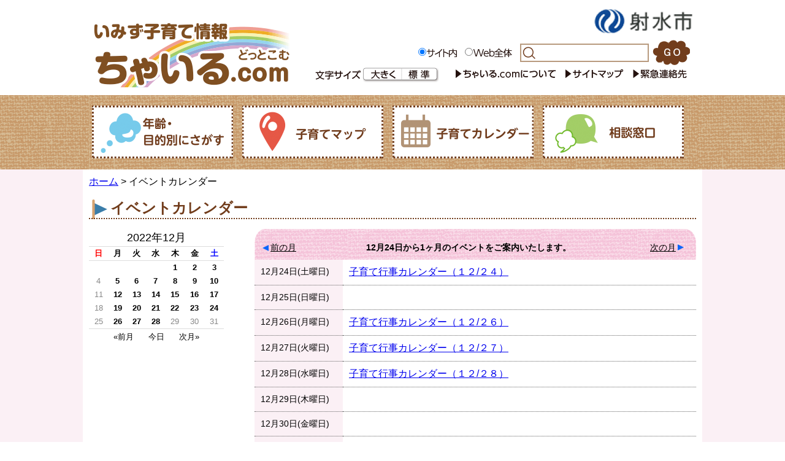

--- FILE ---
content_type: text/html; charset=utf-8
request_url: https://www.city.imizu.toyama.jp/chldcom/event-topics/svEveCalendar.aspx?date=20221224
body_size: 25719
content:

<!DOCTYPE html> 
<html>
<head>
	<meta http-equiv="Content-Type" content="text/html; charset=UTF-8" />
	<meta name="viewport" content="width=device-width,initial-scale=1">
	<title>イベントカレンダー｜いみず子育て情報 ちゃいる.com</title>
	<meta name="description" content="パパ・ママへ子育てに役立つ情報をひとつにまとめ、欲しい情報を、欲しい時に取り出せるようにという思いを込めてスタートしました。">
	<meta name="keywords" content="いみず,いみず子育て,射水,射水子育て,ちゃいる,ちゃいるどっとこむ,ちゃいるドットコム,いみずちゃいる,射水ちゃいる,ちゃいる.com">
	<meta name="author" content="射水市" />
	<meta name="copyright" content="射水市" />
	<link rev="made" href="mailto:info&#64;city&#46;imizu&#46;lg&#46;jp" />
	<meta property="og:image" content="https://www.city.imizu.toyama.jp/design/share/symbol.jpg" />
	<link href="../design/common/css/layout.css" type="text/css" rel="stylesheet" media="all" />
	<link href="../design/common/css/contents.css" rel="stylesheet" />
	<link href="../design/common/css/sp.css" rel="stylesheet" />
	<link href="../design/common/css/childcom.css" rel="stylesheet" />
	<link rel="stylesheet" href="../design/common/css/drawer.min.css" />
	<script type="text/javascript" src="https://ajax.googleapis.com/ajax/libs/jquery/1.10.2/jquery.min.js"></script>
	<script type="text/javascript" src="../design/common/script/letter_size.js"></script>
</head>
<body>
	<a name="pagetop"></a>
	
<div id="head" class="clearfix">
	<div class="logo"><a href="https://www.city.imizu.toyama.jp/chldcom/"><img src="https://www.city.imizu.toyama.jp/chldcom/design/common/image/logo.gif" width="333" height="151" alt="いみず子育て情報 ちゃいる.com" /></a></div>
	<div class="right">
		<a href="https://www.city.imizu.toyama.jp/"><img src="https://www.city.imizu.toyama.jp/chldcom/design/common/image/logo_imizu.gif" width="165" height="59" alt="射水市" /></a>
		<!--検索-->
		<div class="search clearfix">
			<form id="cse-search-box" method="GET" target="_blank" action="https://www.google.co.jp/search">
				<div>
					<input type="radio" name="sitesearch" value="city.imizu.toyama.jp/chldcom/" checked="checked" id="l1" class="r" /><label for="l1"><img src="https://www.city.imizu.toyama.jp/chldcom/design/common/image/h_search_site.gif" alt="サイト内" width="52" height="17" border="0" /></label>
					<input type="radio" name="sitesearch" value="" id="l2" class="r" /><label for="l2"><img src="https://www.city.imizu.toyama.jp/chldcom/design/common/image/h_search_all.gif" alt="Web全体" width="66" height="17" border="0" /></label>
					<input type="hidden" name="hl" value="ja" />
					<input type="hidden" name="domains" value="city.imizu.toyama.jp" />
					<input type="text" name="q" size="31" class="inputtxt" />
					<input type="submit" name="sa" value="検索" class="submitbutton" />
				</div>
			</form>
		</div>
		<!--文字-->
		<div id="h-right" class="clearfix">
			<div class="fontsize clearfix">
				<ul>
					<li><img src="https://www.city.imizu.toyama.jp/chldcom/design/common/image/font_size.gif" alt="文字サイズ変更" width="80" height="25" border="0" /></li>
					<li><a href="javascript:resize_large(20);"><img src="https://www.city.imizu.toyama.jp/chldcom/design/common/image/font_big.gif" alt="文字を大きくする" width="64" height="25" border="0" /></a></li>
					<li><a href="javascript:resize_offset();"><img src="https://www.city.imizu.toyama.jp/chldcom/design/common/image/font_normal.gif" alt="文字を標準にする" width="60" height="25" border="0" /></a></li>
				</ul>
			</div>
			<div class="h-navi clearfix">
				<ul>
					<li><a href="https://www.city.imizu.toyama.jp/chldcom/guide/svGuideDtl.aspx?servno=3449"><img src="https://www.city.imizu.toyama.jp/chldcom/design/common/image/h_nituite.gif" alt="ちゃいるどっとこむについて" width="166" height="19" border="0" /></a></li>
					<li><a href="https://www.city.imizu.toyama.jp/chldcom/guide/svGuideDtl.aspx?servno=6244"><img src="https://www.city.imizu.toyama.jp/chldcom/design/common/image/h_sitemap.gif" alt="サイトマップ" width="96" height="19" border="0" /></a></li>
					<li><a href="https://www.city.imizu.toyama.jp/chldcom/guide/svGuideDtl.aspx?servno=3792"><img src="https://www.city.imizu.toyama.jp/chldcom/design/common/image/h_kinkyu.gif" alt="緊急連絡先" width="89" height="19" border="0" /></a></li>
				</ul>
			</div>
		</div>
	</div><!--right-->
</div><!--head-->
<!--グローバルメニュー-->
<div id="menu" class="clearfix">
	<div class="navi">
		<div class="bt"><a href="https://www.city.imizu.toyama.jp/chldcom/guide/svGuideDtl.aspx?servno=21522"><img src="https://www.city.imizu.toyama.jp/chldcom/design/common/image/bt_nenrei.gif" width="230" height="86" alt="年齢・目的別にさがす" /></a></div>
		<div class="bt"><a href="https://www.city.imizu.toyama.jp/chldcom/facmap/facMap.aspx"><img src="https://www.city.imizu.toyama.jp/chldcom/design/common/image/bt_kosodatemap.gif" width="230" height="86" alt="子育てマップ" /></a></div>
		<div class="bt"><a href="https://www.city.imizu.toyama.jp/chldcom/event-topics/svTopiDtl.aspx?servno=20518"><img src="https://www.city.imizu.toyama.jp/chldcom/design/common/image/bt_kosodatecalendar.gif" width="230" height="86" alt="子育てカレンダー" /></a></div>
		<div class="bt"><a href="https://www.city.imizu.toyama.jp/chldcom/guide/svGuideDtl.aspx?servno=6250"><img src="https://www.city.imizu.toyama.jp/chldcom/design/common/image/bt_soudanmadoguti.gif" width="230" height="86" alt="相談窓口" /></a></div>
	</div>
</div><!--menu-->
<div class="sp">
	<div id="headsp" class="clearfix">
		<div class="logo"><a href="https://www.city.imizu.toyama.jp/chldcom/"><img src="https://www.city.imizu.toyama.jp/chldcom/design/common/image-sp/logo.gif" alt="いみず子育て情報 ちゃいる.com" /></a></div>
		<div class="drawer drawer--right">
			<header role="banner">
				<button type="button" class="drawer-toggle drawer-hamburger">
					<span class="sr-only">toggle navigation</span>
					<span class="drawer-hamburger-icon"></span>
				</button>
				<nav class="drawer-nav" role="navigation">
					<ul class="drawer-menu">
						<li><a class="drawer-brand" href="https://www.city.imizu.toyama.jp/chldcom/">TOP</a></li>
						<li><a class="drawer-menu-item" href="https://www.city.imizu.toyama.jp/chldcom/guide/svGuideDtl.aspx?servno=21522">年齢・目的別にさがす</a></li>
						<li><a class="drawer-menu-item" href="https://www.city.imizu.toyama.jp/chldcom/facmap/facMap.aspx">子育てマップ</a></li>
						<li><a class="drawer-menu-item" href="https://www.city.imizu.toyama.jp/chldcom/event-topics/svTopiDtl.aspx?servno=20518">子育てカレンダー</a></li>
						<li><a class="drawer-menu-item" href="https://www.city.imizu.toyama.jp/chldcom/guide/svGuideDtl.aspx?servno=6250">相談窓口</a></li>
						
						<li><a class="drawer-menu-item" href="https://www.city.imizu.toyama.jp/hp/svFACHP.aspx?faccd=1403286" target="_blank">キッズポートいみず</a></li>
					</ul>
				</nav>
			</header>
		</div>
		<!--検索-->
		<div class="search clearfix">
			<form id="cse-search-box" method="GET" target="_blank" action="https://www.google.co.jp/search">
				<div>
					<input type="hidden" name="hl" value="ja" />
					<input type="hidden" name="domains" value="city.imizu.toyama.jp" />
					<input type="hidden" name="sitesearch" value="city.imizu.toyama.jp/chldcom/" />
					<input type="text" name="q" size="31" class="inputtxt" />
					<input type="submit" name="sa" value="検索" class="submitbutton" />
				</div>
			</form>
		</div>
	</div><!--headsp-->
	<!--メニュー-->
	<div class="submenu clearfix">
		<a href="https://www.city.imizu.toyama.jp/chldcom/facmap/facMap.aspx"><img src="https://www.city.imizu.toyama.jp/chldcom/design/common/image-sp/bt_kosodatemap.gif" alt="子育てマップ" /></a>
		<a href="https://www.city.imizu.toyama.jp/chldcom/guide/svGuideDtl.aspx?servno=6250"><img src="https://www.city.imizu.toyama.jp/chldcom/design/common/image-sp/bt_soudanmadoguti.gif" alt="相談窓口" /></a>
		<a href="https://www.city.imizu.toyama.jp/chldcom/guide/svGuideDtl.aspx?servno=3792"><img src="https://www.city.imizu.toyama.jp/chldcom/design/common/image-sp/bt_kinkyurenrakusaki.gif" alt="緊急連絡先" /></a>
	</div><!--submenu-->
</div><!--sp-->
	<div id="contents" class="clearfix">
		<div class="calendar1 clearfix">
			
			<div id="breadCrumb">
				<a href="https://www.city.imizu.toyama.jp/chldcom/top.aspx">ホーム</a> > イベントカレンダー
			</div>
			<h1>イベントカレンダー</h1>
			<!-- 表示切替 ======================================================== -->
			<form name="frmMain" method="post" action="./svEveCalendar.aspx?date=20221224" id="frmMain">
<input type="hidden" name="__VIEWSTATE" id="__VIEWSTATE" value="/[base64]/[base64]/vvJLvvJbvvIlkAgMPZBYEZg8VARUxMuaciDI35pelKOeBq+abnOaXpSlkAgEPFgIfAgIBFgICAQ9kFgJmDxUDBTI1MTMxBV9zZWxmMeWtkOiCsuOBpuihjOS6i+OCq+ODrOODs+ODgOODvO+8iO+8ke+8ki/vvJLvvJfvvIlkAgQPZBYEZg8VARUxMuaciDI45pelKOawtOabnOaXpSlkAgEPFgIfAgIBFgICAQ9kFgJmDxUDBTI1MTMyBV9zZWxmMeWtkOiCsuOBpuihjOS6i+OCq+ODrOODs+ODgOODvO+8iO+8ke+8ki/[base64]/[base64]/[base64]" />

<input type="hidden" name="__VIEWSTATEGENERATOR" id="__VIEWSTATEGENERATOR" value="10F3020D" />
				<div id="left_menu">
					<div class="calendar">
						<!-- カレンダー -->
						<table id="calendar_calendar_tblCalendar" border="0" cellpadding="0" cellspacing="0" style="border-top:none;">
	<tr>
		<th style="font-size:1.1em;font-weight:normal;border-top:none;" colspan="7" class="month">2022年12月</th>
	</tr>
	<tr id="weekID">
		<th><font color="#FF0000">日</font></th>
		<th>月</th>
		<th>火</th>
		<th>水</th>
		<th>木</th>
		<th>金</th>
		<th><font color="#0000FF">土</font></th>
	</tr>
	<tr>
		<td>&nbsp;</td>
		<td>&nbsp;</td>
		<td>&nbsp;</td>
		<td>&nbsp;</td>
		<td><a href="https://www.city.imizu.toyama.jp/chldcom/event-topics/svEveCalendar.aspx?date=20221201">1</a></td>
		<td><a href="https://www.city.imizu.toyama.jp/chldcom/event-topics/svEveCalendar.aspx?date=20221202">2</a></td>
		<td><a href="https://www.city.imizu.toyama.jp/chldcom/event-topics/svEveCalendar.aspx?date=20221203">3</a></td>
	</tr>
	<tr>
		<td><div>4</div></td>
		<td><a href="https://www.city.imizu.toyama.jp/chldcom/event-topics/svEveCalendar.aspx?date=20221205">5</a></td>
		<td><a href="https://www.city.imizu.toyama.jp/chldcom/event-topics/svEveCalendar.aspx?date=20221206">6</a></td>
		<td><a href="https://www.city.imizu.toyama.jp/chldcom/event-topics/svEveCalendar.aspx?date=20221207">7</a></td>
		<td><a href="https://www.city.imizu.toyama.jp/chldcom/event-topics/svEveCalendar.aspx?date=20221208">8</a></td>
		<td><a href="https://www.city.imizu.toyama.jp/chldcom/event-topics/svEveCalendar.aspx?date=20221209">9</a></td>
		<td><a href="https://www.city.imizu.toyama.jp/chldcom/event-topics/svEveCalendar.aspx?date=20221210">10</a></td>
	</tr>
	<tr>
		<td><div>11</div></td>
		<td><a href="https://www.city.imizu.toyama.jp/chldcom/event-topics/svEveCalendar.aspx?date=20221212">12</a></td>
		<td><a href="https://www.city.imizu.toyama.jp/chldcom/event-topics/svEveCalendar.aspx?date=20221213">13</a></td>
		<td><a href="https://www.city.imizu.toyama.jp/chldcom/event-topics/svEveCalendar.aspx?date=20221214">14</a></td>
		<td><a href="https://www.city.imizu.toyama.jp/chldcom/event-topics/svEveCalendar.aspx?date=20221215">15</a></td>
		<td><a href="https://www.city.imizu.toyama.jp/chldcom/event-topics/svEveCalendar.aspx?date=20221216">16</a></td>
		<td><a href="https://www.city.imizu.toyama.jp/chldcom/event-topics/svEveCalendar.aspx?date=20221217">17</a></td>
	</tr>
	<tr>
		<td><div>18</div></td>
		<td><a href="https://www.city.imizu.toyama.jp/chldcom/event-topics/svEveCalendar.aspx?date=20221219">19</a></td>
		<td><a href="https://www.city.imizu.toyama.jp/chldcom/event-topics/svEveCalendar.aspx?date=20221220">20</a></td>
		<td><a href="https://www.city.imizu.toyama.jp/chldcom/event-topics/svEveCalendar.aspx?date=20221221">21</a></td>
		<td><a href="https://www.city.imizu.toyama.jp/chldcom/event-topics/svEveCalendar.aspx?date=20221222">22</a></td>
		<td><a href="https://www.city.imizu.toyama.jp/chldcom/event-topics/svEveCalendar.aspx?date=20221223">23</a></td>
		<td><a href="https://www.city.imizu.toyama.jp/chldcom/event-topics/svEveCalendar.aspx?date=20221224">24</a></td>
	</tr>
	<tr>
		<td><div>25</div></td>
		<td><a href="https://www.city.imizu.toyama.jp/chldcom/event-topics/svEveCalendar.aspx?date=20221226">26</a></td>
		<td><a href="https://www.city.imizu.toyama.jp/chldcom/event-topics/svEveCalendar.aspx?date=20221227">27</a></td>
		<td><a href="https://www.city.imizu.toyama.jp/chldcom/event-topics/svEveCalendar.aspx?date=20221228">28</a></td>
		<td><div>29</div></td>
		<td><div>30</div></td>
		<td><div>31</div></td>
	</tr>
</table>

						<div class="nav">

							<a href="svEveCalendar.aspx?date=20221101" class="prev">&laquo;前月</a>

							<span class="now"><a href="svEveCalendar.aspx?date=20260120">今日</a></span>

							<a href="svEveCalendar.aspx?date=20230101" class="next">次月&raquo;</a>

						</div>
					</div>
				</div><!-- /left_menu -->
			</form>
			<!-- 表示切替（ここまで） ============================================ -->
			<!-- 一覧 ============================================================ -->
			<div id="main_contents" class="clearfix">
				<!-- エラー時メッセージ -->
				
				<!-- ページング（上） -->
				<div class="pagenavi1 clearfix">
					<div class="prev"><a href="svEveCalendar.aspx?date=20221124" id="ancPrev">前の月</a></div>
					<div class="now"><span class="red">12月24日</span>から<span class="red">1ヶ月</span>のイベントをご案内いたします。</div>
					<div class="next"><a href="svEveCalendar.aspx?date=20230124" id="ancNext">次の月</a></div>
				</div>
				<!-- カレンダー表示 -->

				<div class="carender_nai">
					<div class="carender_hiniti" style="font-size:90%;">12月24日(土曜日)</div>
					<div class="carender_sho">
		
						<ul>
			
							<li>
								<a href="svEveDtl.aspx?servno=25129" target="_self">
									子育て行事カレンダー（１２/２４）
								</a>
							</li>
			
						</ul>
			
					</div>
				</div><!--carender_nai-->
	
				<div class="carender_nai">
					<div class="carender_hiniti" style="font-size:90%;">12月25日(日曜日)</div>
					<div class="carender_sho">
		
						<ul>
			
						</ul>
			
					</div>
				</div><!--carender_nai-->
	
				<div class="carender_nai">
					<div class="carender_hiniti" style="font-size:90%;">12月26日(月曜日)</div>
					<div class="carender_sho">
		
						<ul>
			
							<li>
								<a href="svEveDtl.aspx?servno=25130" target="_self">
									子育て行事カレンダー（１２/２６）
								</a>
							</li>
			
						</ul>
			
					</div>
				</div><!--carender_nai-->
	
				<div class="carender_nai">
					<div class="carender_hiniti" style="font-size:90%;">12月27日(火曜日)</div>
					<div class="carender_sho">
		
						<ul>
			
							<li>
								<a href="svEveDtl.aspx?servno=25131" target="_self">
									子育て行事カレンダー（１２/２７）
								</a>
							</li>
			
						</ul>
			
					</div>
				</div><!--carender_nai-->
	
				<div class="carender_nai">
					<div class="carender_hiniti" style="font-size:90%;">12月28日(水曜日)</div>
					<div class="carender_sho">
		
						<ul>
			
							<li>
								<a href="svEveDtl.aspx?servno=25132" target="_self">
									子育て行事カレンダー（１２/２８）
								</a>
							</li>
			
						</ul>
			
					</div>
				</div><!--carender_nai-->
	
				<div class="carender_nai">
					<div class="carender_hiniti" style="font-size:90%;">12月29日(木曜日)</div>
					<div class="carender_sho">
		
						<ul>
			
						</ul>
			
					</div>
				</div><!--carender_nai-->
	
				<div class="carender_nai">
					<div class="carender_hiniti" style="font-size:90%;">12月30日(金曜日)</div>
					<div class="carender_sho">
		
						<ul>
			
						</ul>
			
					</div>
				</div><!--carender_nai-->
	
				<div class="carender_nai">
					<div class="carender_hiniti" style="font-size:90%;">12月31日(土曜日)</div>
					<div class="carender_sho">
		
						<ul>
			
						</ul>
			
					</div>
				</div><!--carender_nai-->
	
				<div class="carender_nai">
					<div class="carender_hiniti" style="font-size:90%;">1月1日(日曜日)</div>
					<div class="carender_sho">
		
						<ul>
			
						</ul>
			
					</div>
				</div><!--carender_nai-->
	
				<div class="carender_nai">
					<div class="carender_hiniti" style="font-size:90%;">1月2日(月曜日)</div>
					<div class="carender_sho">
		
						<ul>
			
						</ul>
			
					</div>
				</div><!--carender_nai-->
	
				<div class="carender_nai">
					<div class="carender_hiniti" style="font-size:90%;">1月3日(火曜日)</div>
					<div class="carender_sho">
		
						<ul>
			
						</ul>
			
					</div>
				</div><!--carender_nai-->
	
				<div class="carender_nai">
					<div class="carender_hiniti" style="font-size:90%;">1月4日(水曜日)</div>
					<div class="carender_sho">
		
						<ul>
			
						</ul>
			
					</div>
				</div><!--carender_nai-->
	
				<div class="carender_nai">
					<div class="carender_hiniti" style="font-size:90%;">1月5日(木曜日)</div>
					<div class="carender_sho">
		
						<ul>
			
						</ul>
			
					</div>
				</div><!--carender_nai-->
	
				<div class="carender_nai">
					<div class="carender_hiniti" style="font-size:90%;">1月6日(金曜日)</div>
					<div class="carender_sho">
		
						<ul>
			
						</ul>
			
					</div>
				</div><!--carender_nai-->
	
				<div class="carender_nai">
					<div class="carender_hiniti" style="font-size:90%;">1月7日(土曜日)</div>
					<div class="carender_sho">
		
						<ul>
			
						</ul>
			
					</div>
				</div><!--carender_nai-->
	
				<div class="carender_nai">
					<div class="carender_hiniti" style="font-size:90%;">1月8日(日曜日)</div>
					<div class="carender_sho">
		
						<ul>
			
						</ul>
			
					</div>
				</div><!--carender_nai-->
	
				<div class="carender_nai">
					<div class="carender_hiniti" style="font-size:90%;">1月9日(月曜日)</div>
					<div class="carender_sho">
		
						<ul>
			
						</ul>
			
					</div>
				</div><!--carender_nai-->
	
				<div class="carender_nai">
					<div class="carender_hiniti" style="font-size:90%;">1月10日(火曜日)</div>
					<div class="carender_sho">
		
						<ul>
			
						</ul>
			
					</div>
				</div><!--carender_nai-->
	
				<div class="carender_nai">
					<div class="carender_hiniti" style="font-size:90%;">1月11日(水曜日)</div>
					<div class="carender_sho">
		
						<ul>
			
						</ul>
			
					</div>
				</div><!--carender_nai-->
	
				<div class="carender_nai">
					<div class="carender_hiniti" style="font-size:90%;">1月12日(木曜日)</div>
					<div class="carender_sho">
		
						<ul>
			
						</ul>
			
					</div>
				</div><!--carender_nai-->
	
				<div class="carender_nai">
					<div class="carender_hiniti" style="font-size:90%;">1月13日(金曜日)</div>
					<div class="carender_sho">
		
						<ul>
			
						</ul>
			
					</div>
				</div><!--carender_nai-->
	
				<div class="carender_nai">
					<div class="carender_hiniti" style="font-size:90%;">1月14日(土曜日)</div>
					<div class="carender_sho">
		
						<ul>
			
						</ul>
			
					</div>
				</div><!--carender_nai-->
	
				<div class="carender_nai">
					<div class="carender_hiniti" style="font-size:90%;">1月15日(日曜日)</div>
					<div class="carender_sho">
		
						<ul>
			
						</ul>
			
					</div>
				</div><!--carender_nai-->
	
				<div class="carender_nai">
					<div class="carender_hiniti" style="font-size:90%;">1月16日(月曜日)</div>
					<div class="carender_sho">
		
						<ul>
			
						</ul>
			
					</div>
				</div><!--carender_nai-->
	
				<div class="carender_nai">
					<div class="carender_hiniti" style="font-size:90%;">1月17日(火曜日)</div>
					<div class="carender_sho">
		
						<ul>
			
						</ul>
			
					</div>
				</div><!--carender_nai-->
	
				<div class="carender_nai">
					<div class="carender_hiniti" style="font-size:90%;">1月18日(水曜日)</div>
					<div class="carender_sho">
		
						<ul>
			
						</ul>
			
					</div>
				</div><!--carender_nai-->
	
				<div class="carender_nai">
					<div class="carender_hiniti" style="font-size:90%;">1月19日(木曜日)</div>
					<div class="carender_sho">
		
						<ul>
			
						</ul>
			
					</div>
				</div><!--carender_nai-->
	
				<div class="carender_nai">
					<div class="carender_hiniti" style="font-size:90%;">1月20日(金曜日)</div>
					<div class="carender_sho">
		
						<ul>
			
						</ul>
			
					</div>
				</div><!--carender_nai-->
	
				<div class="carender_nai">
					<div class="carender_hiniti" style="font-size:90%;">1月21日(土曜日)</div>
					<div class="carender_sho">
		
						<ul>
			
						</ul>
			
					</div>
				</div><!--carender_nai-->
	
				<div class="carender_nai">
					<div class="carender_hiniti" style="font-size:90%;">1月22日(日曜日)</div>
					<div class="carender_sho">
		
						<ul>
			
						</ul>
			
					</div>
				</div><!--carender_nai-->
	
				<div class="carender_nai">
					<div class="carender_hiniti" style="font-size:90%;">1月23日(月曜日)</div>
					<div class="carender_sho">
		
						<ul>
			
						</ul>
			
					</div>
				</div><!--carender_nai-->
	
				<!-- ページング（下） -->
				<div class="pagenavibottom1 clearfix">
					<div class="prev"><a href="svEveCalendar.aspx?date=20221124" id="ancPrev2">前の月</a></div>
					<div class="now"></div>
					<div class="next"><a href="svEveCalendar.aspx?date=20230124" id="ancNext2">次の月</a></div>
				</div>
			</div><!-- /main_contents -->
			<!-- 一覧（ここまで） ================================================ -->
		</div><!--calendar1-->
	</div><!--contents-->
	
<!--フッター-->
<div id="footer">
	<div class="inner">
		<div class="name">射水市役所 こども福祉課（こども家庭部）</div>
		<div class="address">〒939-0294　射水市新開発410番地1 射水市役所1階 TEL：0766-51-6546</div>
		<div id="copyright">Copyright &copy; 2017 Imizu City, All Right Reserved.</div>
	</div>
</div><!-- /footer -->
<script src="https://cdnjs.cloudflare.com/ajax/libs/iScroll/5.1.3/iscroll.min.js"></script>
<script src="https://cdn.rawgit.com/ungki/bootstrap.dropdown/3.3.5/dropdown.min.js"></script>
<script src="https://www.city.imizu.toyama.jp/chldcom/design/common/script/drawer.min.js" charset="utf-8"></script>
<script>
	$(document).ready(function() {
		$('.drawer').drawer();
	});
</script>


</body>
</html>

--- FILE ---
content_type: text/css
request_url: https://www.city.imizu.toyama.jp/chldcom/design/common/css/layout.css
body_size: 3780
content:
@charset "UTF-8";
/* CSS Document */

/* =======================================
body
======================================= */
body {
	margin: 0 auto;
	font-family:"ヒラギノ角ゴ Pro W3", "Hiragino Kaku Gothic Pro", "メイリオ", Meiryo, Osaka, "ＭＳ Ｐゴシック", "MS PGothic", Helvetica, sans-serif;
}

.sp  {
	display: none;
}


/* =======================================
head
======================================= */
#head {
	width: 980px;
	margin: 0 auto;
}

#head .logo {
	float:left;
}

#head .right {
	float:right;
	text-align: right;
}


#head .search {
	/*clear:both;
	float:right;*/
	margin-right:3px;
	
	
}
#head .search form,
#head .search input,
#head .search div {
	margin:0;
	padding:0;
}
#head .search input.inputtxt {
	border:2px solid #b89a7e;
	padding:3px;
	width:180px;
	height:20px;
	margin-top:8px;
	background: url(image/item_bg_input.gif) no-repeat;
	background-position: 2px center;
	padding-left: 23px;
}



.submitbutton {
	background-image:url(image/h_search_btn.gif);
	background-position:0 0;
	background-repeat:no-repeat;
	width:65px;
	height:44px;
	border:0;
	text-indent:-9999px;
	cursor:pointer;
	vertical-align:top;
}
#head .search label img {
	margin-right:7px;
	vertical-align:middle;
}

#head #h-right {
	/*float:right;*/
	width:618px;
	margin: 3px 0 0 0;
}
#head ul {
	list-style:none;
	margin:0;
	padding:0;
}

#head .fontsize {
	float:left;
	width:210px;
}
#head .fontsize li {
	float:left;
	font-size:xx-small;
	line-height:1;
	margin-right:0px;
}
#head .h-navi {
	float:right;
	width: 393px;
	margin-right:10px;
}
#head .h-navi li {
	float:left;
	font-size:xx-small;
	line-height:1;
	margin-left:14px;
}

/* =======================================
メニュー
======================================= */

#menu {
	width:100%;
	height: 121px;
	background-image:url(image/menu_back.gif);
	background-repeat: repeat-x;
	margin: 0;
}


#menu .navi {
	width:980px;
	margin: 0 auto;
	padding: 17px 0


}

#menu .bt {
	float:left;
	margin-right: 15px;

}







/* =======================================
コンテンンツ
======================================= */

#top {
	width:980px;
	margin: 0 auto;
	background-color: #fff;
	padding:3px 10px 3px 10px;
	/*border: 1px solid #f00;*/
}


#top h1,#contents h1 {
	border-bottom: 2px dotted #713c1b;
	color: #713c1b;
	background-image:url(image/h1_icon.gif);
	background-repeat: no-repeat;
	padding-left: 35px;
	font-size:1.5em;
}



#contents {
	width: 100%;
	background:#fbf0f5;
	

}






/*------------------------------
フッター
--------------------------------*/

#footer {
	background-image:url(image/footer_back.gif);
	background-position:0 0;
	width:100%;
}

#footer .inner {
	width:980px;
	margin: 0 auto;
	padding: 17px 0 30px 0;


}
#footer .name {
	font-size:1.2em;
	font-weight:bold;
	color:#fff;
	margin-bottom: 20px;
}

#footer .address {
	font-size:0.8em;
	line-height:1.3;
	color:#fff;
	font-style:normal;
	margin-bottom:15px;
}

#footer #copyright {
	font-family:Arial, Helvetica, sans-serif;
	font-size:0.75em;
	line-height:1.3;
	color:#fff;
}



/* =======================================
   clear
======================================= */
/*clearfix*/
.clearfix:after {
  content: ".";
  display: block;
  clear: both;
  height: 0;
	font-size: 0.1em;
	line-height: 0;
  visibility: hidden;
}

.clearfix {
  display: block;
}

* html .clearfix {
  height: 1%;
  /*\*//*/
  height: auto;
  overflow: hidden;
  /**/
}




.clear {
	clear: both;
	font-size: 1px;
}

.clear hr {
	display: none;
}


--- FILE ---
content_type: text/css
request_url: https://www.city.imizu.toyama.jp/chldcom/design/common/css/sp.css
body_size: 5664
content:
@charset "UTF-8";
/* CSS Document */

/************************************************************************************
smaller than 600px
*************************************************************************************/
@media screen and (max-width: 640px) {

html {
	-webkit-text-size-adjust: 100%;
}

body {
	background:#fff;
	margin: 0;
}


.sp  {
	display: block;
}

#head  {
	display: none;
}

#menu  {
	display: none;
}



/* =======================================
   clear
======================================= */
/*clearfix*/
.clearfix:after {
  content: ".";
  display: block;
  clear: both;
  height: 0;
	font-size: 0.1em;
	line-height: 0;
  visibility: hidden;
}

.clearfix {
  display: block;
}

* html .clearfix {
  height: 1%;
  /*\*//*/
  height: auto;
  overflow: hidden;
  /**/
}




.clear {
	clear: both;
	font-size: 1px;
}

.clear hr {
	display: none;
}



/* =======================================
head
======================================= */
#head {
	width: 100%;
	margin: 0 auto;
	text-align:center;
}

#head .logo img {
	width: 100%;
	height:auto;
	margin: 10px 0 0 0;

}

#head .search {
	/*clear:both;
	float:right;*/
	margin-right:3px;
	
	
}
#head .search form,
#head .search input,
#head .search div {
	margin:0;
	padding:0;
}
#head .search input.inputtxt {
	border:2px solid #b89a7e;
	padding:3px;
	width:180px;
	height:20px;
	margin-top:8px;
	background: url(image/item_bg_input.gif) no-repeat;
	background-position: 2px center;
	padding-left: 23px;
}



#headsp {
	width: 100%;
	margin: 0 auto;
	text-align:center;
}

#headsp .logo img {
	width: 100%;
	height:auto;
	margin: 10px 0 0 0;

}

#headsp .search {
	/*clear:both;
	float:right;*/
	margin-right:3px;
	
	
}
#headsp .search form,
#headsp .search input,
#headsp .search div {
	margin:0;
	padding:0;
}
#headsp .search input.inputtxt {
	border:2px solid #b89a7e;
	padding:3px;
	width:180px;
	height:20px;
	margin-top:8px;
	background: url(image/item_bg_input.gif) no-repeat;
	background-position: 2px center;
	padding-left: 23px;
}




.submitbutton {
	background-image:url(image/h_search_btn.gif);
	background-position:0 0;
	background-repeat:no-repeat;
	width:65px;
	height:44px;
	border:0;
	text-indent:-9999px;
	cursor:pointer;
	vertical-align:top;
}



/* =======================================
submenu
======================================= */

.submenu {
	
	width:100%;
	height: auto;
	background-image:url(../image-sp/submenu_back.gif);
	background-repeat: repeat-x;
	margin: 5px 0 0 0;
}


.submenu img {
	
	width:30%;
	height: auto;
		margin: 10px 0 10px 2%;
}




/* =======================================
contents
======================================= */

.itiran,.anketo {
	width:94%;
	margin:0px auto;
	background:#FFF;
	padding: 10px;

}


.shousai,.map,.calendar1 {
	width:94%;
	margin:0px auto;
	background:#FFF;
	padding: 10px;

}




/* =======================================
pagenavi
======================================= */
.pagenavi {
	background-size: 100% 50px;
	font-size: 0.8em;

}

.pagenavibottom {
	background-size: 100% 50px;
	font-size: 0.8em;

}




/*.pagenavi1 .now {
	font-size: 0.9em;
}*/

.pagenavi1 {
	height:auto;
	background-size: 100% 67px;
	font-size: 0.8em;

}

.pagenavibottom1 {
	background-size: 100% 50px;
	font-size: 0.8em;

}


.pagenavi .prev,.pagenavibottom .prev {

	width:25%;
	font-size: 0.8em;

}
.pagenavi .next,.pagenavibottom .next {
	width:25%;
	font-size: 0.8em;

}
.pagenavi .now,.pagenavibottom .now {
	font-size: 0.9em;
	width:45%;
}




.pagenavi1 .prev,.pagenavibottom1 .prev {

	width:25%;
	font-size: 0.8em;
}
.pagenavi1 .next,.pagenavibottom1 .next {
	width:25%;

	font-size: 0.8em;

}
.pagenavi1 .now,.pagenavibottom1 .now {
	font-size: 0.9em;
	width:45%;
}





/* =======================================
アンケート
======================================= */


.anketo_midasi {
	float:left;
	
	width: 99%;

}

.anketo_koumoku {
	width: 99%;
	float:left;
}

.anketo_koumoku textarea {
	width: 95%;
}




/* =======================================
子育てナップ
======================================= */




#main_contents {
	float:left;

	width:98%;
	margin-left: 0;
}
#left_menu {

	width:99%;
}

.facmap-side {
	padding:10px;
	-moz-border-radius:5px;
	-khtml-border-radius:5px;
	-webkit-border-radius:5px;
}

.facmap-side li {
	background-image:url(image/icon_arrow1.gif);
	background-position:0 5px;
	background-repeat:no-repeat;
	padding:0 0 0 20px;
	font-size:0.85em;
	line-height:1.4;
	margin:0 0 3px 0;
	display: inline-block;
}


.googlemap {
	width: 98%;
	height:480px;
	
}
	
.googlemap img {
	width: 98%;
	height:auto;
}
	
.btnPDF {
	text-align:center;

}

.btnPDF img {
	width: 90%;
	height:auto;

}


#sub_main h2 {
	width: 90%;

}

.chiki {
	
	width: 93%;
}


.koumei {
	width: 93%;
}

.meisho {
	width: 93%;
}

.meishoaddress {
	width: 93%;
}

.meishotelfax {
	width: 93%;
	
}


/*////////////イベントカレンダー/////////////////////*/

.carender_hiniti {
	width: 93%;
	float:left;
	margin-left: 3px;

}


.carender_sho {
	width: 93%;
	float:left;
	margin-left: 3px;
	
}

/*------------------------------
フッター
--------------------------------*/

#footer {
	background-image:url(image/footer_back.gif);
	background-position:0 0;
	width:100%;
}

#footer .inner {
	width:100%;
	margin: 0 auto;
	padding: 17px 0 30px 0;


}
#footer .name {
	font-size:1.2em;
	font-weight:bold;
	color:#fff;
	margin-bottom: 20px;
}

#footer .address {
	font-size:0.8em;
	line-height:1.3;
	color:#fff;
	font-style:normal;
	margin-bottom:15px;
}

#footer #copyright {
	font-family:Arial, Helvetica, sans-serif;
	font-size:0.75em;
	line-height:1.3;
	color:#fff;
}




}